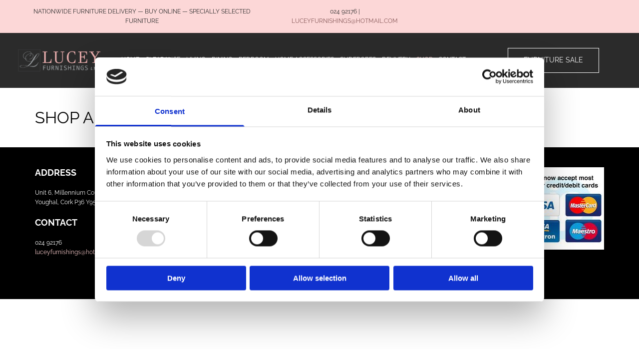

--- FILE ---
content_type: application/x-javascript
request_url: https://consentcdn.cookiebot.com/consentconfig/35b01f46-77a3-4d31-8d72-45e2ce875edf/luceyfurnishings.ie/configuration.js
body_size: 644
content:
CookieConsent.configuration.tags.push({id:190394397,type:"script",tagID:"",innerHash:"",outerHash:"",tagHash:"8355484218126",url:"https://consent.cookiebot.com/uc.js",resolvedUrl:"https://consent.cookiebot.com/uc.js",cat:[1,4]});CookieConsent.configuration.tags.push({id:190394401,type:"script",tagID:"",innerHash:"",outerHash:"",tagHash:"4120713105663",url:"https://site-assets.cdnmns.com/108ab34d214b6bd35fa24bb0b75a9731/js/loader.js?1766141386451",resolvedUrl:"https://site-assets.cdnmns.com/108ab34d214b6bd35fa24bb0b75a9731/js/loader.js?1766141386451",cat:[1,2,3,4,5]});CookieConsent.configuration.tags.push({id:190394403,type:"script",tagID:"",innerHash:"",outerHash:"",tagHash:"5785668075966",url:"https://app.ecwid.com/script.js?31038004",resolvedUrl:"https://app.ecwid.com/script.js?31038004",cat:[3]});